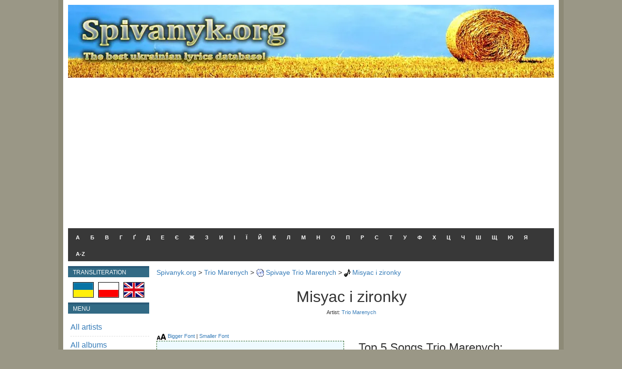

--- FILE ---
content_type: text/html
request_url: https://spivanyk.org/en/song.3827/Trio-Marenych/Misyac-i-zironky.html
body_size: 2425
content:
<!DOCTYPE html><html lang=en><head><meta charset=UTF-8><meta name=title content="Spivanyk.org - Тріо Маренич: Misyac i zironky"><meta name=description content="Lyrics of song Місяць і зіроньки by Тріо Маренич with english transliteration"><meta name=keywords content="song,lyrics,Текст пісні,tekst piosenki,transliteracja,ukraińskie piosenki po polsku,ukrainian songs in english"><meta name=robots content="index, follow"><title>Spivanyk.org - Тріо Маренич: Misyac i zironky</title><link rel="shortcut icon" href=https://spivanyk.org/images/favicon.ico><link rel=stylesheet media=screen href=https://spivanyk.org/css/style.css><link rel=stylesheet href=https://maxcdn.bootstrapcdn.com/bootstrap/3.3.1/css/bootstrap.min.css><meta name=viewport content="width=device-width, initial-scale=1"><meta property=og:title content="Spivanyk.org - Тріо Маренич: Misyac i zironky"><meta property=og:description content="Lyrics of song Місяць і зіроньки by Тріо Маренич with english transliteration"><meta property=og:type content=article><meta property=og:image content=https://spivanyk.org/images/fbthumb.webp><meta property=og:url content=https://spivanyk.org/en/song.3827/Trio-Marenych/Misyac-i-zironky.html><meta property=og:site_name content=Spivanyk.org><meta property=fb:admins content=100000016654654><script data-ad-client=ca-pub-1156667808762245 async src=https://pagead2.googlesyndication.com/pagead/js/adsbygoogle.js></script><script src=https://spivanyk.org/js/scripts.js defer></script><script async src="https://www.googletagmanager.com/gtag/js?id=G-8C17LERVRT"></script><script>window.dataLayer=window.dataLayer||[];function gtag(){dataLayer.push(arguments);}
gtag('js',new Date());gtag('config','G-8C17LERVRT');</script><body><div class=wrapper><div class=container-fluid><div class=row><div class="col-md-12 hidden-xs"><a href="/"><img class=logo src=https://spivanyk.org/images/logo.webp alt="Spivanyk.org - the best Ukrainian lyrics database!"></a></div><div class="col-md-12 visible-xs-block"><a href="/"><img class=logo src=https://spivanyk.org/images/logo_small.webp alt="Spivanyk.org - the best Ukrainian lyrics database!"></a></div></div><div class="row nomargin"><div class="col-md-12 hidden-sm hidden-xs menu"><ul class=list-inline><li><a href=https://spivanyk.org/en/letter/А.html>А</a><li><a href=https://spivanyk.org/en/letter/Б.html>Б</a><li><a href=https://spivanyk.org/en/letter/В.html>В</a><li><a href=https://spivanyk.org/en/letter/Г.html>Г</a><li><a href=https://spivanyk.org/en/letter/Ґ.html>Ґ</a><li><a href=https://spivanyk.org/en/letter/Д.html>Д</a><li><a href=https://spivanyk.org/en/letter/Е.html>Е</a><li><a href=https://spivanyk.org/en/letter/Є.html>Є</a><li><a href=https://spivanyk.org/en/letter/Ж.html>Ж</a><li><a href=https://spivanyk.org/en/letter/З.html>З</a><li><a href=https://spivanyk.org/en/letter/И.html>И</a><li><a href=https://spivanyk.org/en/letter/І.html>І</a><li><a href=https://spivanyk.org/en/letter/Ї.html>Ї</a><li><a href=https://spivanyk.org/en/letter/Й.html>Й</a><li><a href=https://spivanyk.org/en/letter/К.html>К</a><li><a href=https://spivanyk.org/en/letter/Л.html>Л</a><li><a href=https://spivanyk.org/en/letter/М.html>М</a><li><a href=https://spivanyk.org/en/letter/Н.html>Н</a><li><a href=https://spivanyk.org/en/letter/О.html>О</a><li><a href=https://spivanyk.org/en/letter/П.html>П</a><li><a href=https://spivanyk.org/en/letter/Р.html>Р</a><li><a href=https://spivanyk.org/en/letter/С.html>С</a><li><a href=https://spivanyk.org/en/letter/Т.html>Т</a><li><a href=https://spivanyk.org/en/letter/У.html>У</a><li><a href=https://spivanyk.org/en/letter/Ф.html>Ф</a><li><a href=https://spivanyk.org/en/letter/Х.html>Х</a><li><a href=https://spivanyk.org/en/letter/Ц.html>Ц</a><li><a href=https://spivanyk.org/en/letter/Ч.html>Ч</a><li><a href=https://spivanyk.org/en/letter/Ш.html>Ш</a><li><a href=https://spivanyk.org/en/letter/Щ.html>Щ</a><li><a href=https://spivanyk.org/en/letter/Ю.html>Ю</a><li><a href=https://spivanyk.org/en/letter/Я.html>Я</a><li><a href=https://spivanyk.org/en/letter/A-Z.html>A-Z</a></ul></div></div><div class="row nomargin"><div class="col-xs-12 col-md-2 nopadding"><h4 class=trans>Transliteration</h4><p class=centralize><a href=https://spivanyk.org/uk/song.3827/Тріо-Маренич/Місяць-і-зіроньки.html><img class=flag src=https://spivanyk.org/images/uaflag.png alt="ukrainian flag"></a>&nbsp;&nbsp;&nbsp;<a href=https://spivanyk.org/pl/song.3827/Trio-Marenycz/Misjac-i-zirońky.html><img class=flag src=https://spivanyk.org/images/plflag.png alt="polish flag"></a>&nbsp;&nbsp;&nbsp;<a href=https://spivanyk.org/en/song.3827/Trio-Marenych/Misyac-i-zironky.html><img class=flag src=https://spivanyk.org/images/enflag.png alt="english flag"></a><h4 class=trans>Menu</h4><ul><li class=menuElement><a href=https://spivanyk.org/en/all-artists.html title="All artists">All artists</a><li class=menuElement><a href=https://spivanyk.org/en/all-albums.html title="All albums">All albums</a><li class=menuElement><a href=https://spivanyk.org/en/top-songs.html title="Top 25 most popular songs">Top 25 most popular songs</a><li class=menuElement><a href=https://spivanyk.org/en/top-artists.html title="Top 25 most popular artists">Top 25 most popular artists</a><li class=menuElement><a href=https://spivanyk.org/en/top-albums.html title="Top 25 most popular albums">Top 25 most popular albums</a><li class=menuElement><a href=https://spivanyk.org/en/artist.1045/Kolyadky-i-shchedrivky.html title="Ukrainian christmas carols">Ukrainian christmas carols</a></ul></div><div class="clearfix visible-xs-block"></div><div itemscope itemtype=http://schema.org/MusicRecording><div class="col-md-10 col-xs-12"><p class=navigation><a href=https://spivanyk.org/index-en.html>Spivanyk.org</a> > <a href=https://spivanyk.org/en/artist.346/Trio-Marenych.html>Trio Marenych</a> > <img src=https://spivanyk.org/images/album.gif alt=disc> <a href=https://spivanyk.org/en/album.630/Trio-Marenych/Spivaye-Trio-Marenych.html>Spivaye Trio Marenych</a> > <img src=https://spivanyk.org/images/song.gif alt=note> <a href=https://spivanyk.org/en/song.3827/Trio-Marenych/Misyac-i-zironky.html>Misyac i zironky</a></p><meta itemprop=inLanguage content=en><meta itemprop=url content=https://spivanyk.org/en/song.3827/Trio-Marenych/Misyac-i-zironky.html><meta itemprop=duration content=PT4M5S><meta itemprop=keywords content="Trio Marenych, Misyac i zironky"><div class=center-text><h1 itemprop=name>Misyac i zironky</h1><p>Artist: <span itemprop=byArtist itemscope itemtype=http://schema.org/MusicGroup> <a href=https://spivanyk.org/en/artist.346/Trio-Marenych.html itemprop=url><span itemprop=name>Trio Marenych</span></a> </span><div class=authors></div><br></div><link itemprop=inAlbum href=https://spivanyk.org/en/album.630/Trio-Marenych/Spivaye-Trio-Marenych.html></div><div class="col-md-5 col-xs-12"><p style=margin-bottom:0><img class=flag src=https://spivanyk.org/images/font.png alt="ukrainian flag"> <a id=biggerFont>Bigger Font</a> | <a id=smallerFont>Smaller Font</a><div class=news><br><br><p class=lyricsText itemprop=lyrics>Misyac i zironky,<br> Chom vy ne syayete?<br> A mii mylyi ljubyt druhu,<br> Chom vy ne skazete?<br> <br> Vin druhu poljubyv,<br> Za mene zabuvsya,<br> Moye serdenko v hrudyah b’yetsya,<br> Vorohy smiyutsya.<br> <br> Vorohy, vorohy,<br> Za shcho vy sudyte?<br> Ya vashoho ne ljublju,<br> Moho ne charuite!<br> <br> Ne ljublju, ne ljublju,<br> Lyubyty ne budu.<br> Yak vy moho zcharuyete,<br> Z kym ya zyty budu?<br> <br> Misyac i zironky,<br> Chom vy ne syayete?<br> A mii mylyi ljubyt druhu,<br> Chom vy ne skazete?</p><br><br></div></div><div class="col-md-5 col-xs-12"><h3>Top 5 Songs Trio Marenych:</h3><div class=smallOrderedList><ol><li><img src=https://spivanyk.org/images/star.gif alt=star> <a href=https://spivanyk.org/en/song.3833/Trio-Marenych/Oi-u-hayu--pry-Dunayu.html title="Oi u hayu, pry Dunayu">Oi u hayu, pry Dunayu</a><li><img src=https://spivanyk.org/images/star.gif alt=star> <a href=https://spivanyk.org/en/song.3805/Trio-Marenych/Nese-Halya-vodu.html title="Nese Halya vodu">Nese Halya vodu</a><li><img src=https://spivanyk.org/images/star.gif alt=star> <a href=https://spivanyk.org/en/song.3809/Trio-Marenych/Oi-na-hori-dva-dubky.html title="Oi na hori dva dubky">Oi na hori dva dubky</a><li><img src=https://spivanyk.org/images/star.gif alt=star> <a href=https://spivanyk.org/en/song.3817/Trio-Marenych/Jedno-jest-życie.html title="Jedno jest życie">Jedno jest życie</a><li><img src=https://spivanyk.org/images/star.gif alt=star> <a href=https://spivanyk.org/en/song.3832/Trio-Marenych/Chom-ty-ne-pryishov.html title="Chom ty ne pryishov?">Chom ty ne pryishov?</a></ol></div></div><div class="col-md-5 col-xs-12"><h3>Other Songs from the Album <a href=https://spivanyk.org/en/album.630/Trio-Marenych/Spivaye-Trio-Marenych.html>Spivaye Trio Marenych</a>:</h3><div class=smallOrderedList><ol><li><img src=https://spivanyk.org/images/song.gif alt=note>&nbsp;<a href=https://spivanyk.org/en/song.3797/Trio-Marenych/Nichenka-cyhanka.html>Nichenka-cyhanka</a><li><img src=https://spivanyk.org/images/song.gif alt=note>&nbsp;<a href=https://spivanyk.org/en/song.3800/Trio-Marenych/Oi-tam-na-hori.html>Oi tam na hori</a><li><img src=https://spivanyk.org/images/song.gif alt=note>&nbsp;<a href=https://spivanyk.org/en/song.3807/Trio-Marenych/Maky-chervoni.html>Maky chervoni</a><li><img src=https://spivanyk.org/images/song.gif alt=note>&nbsp;<a href=https://spivanyk.org/en/song.3825/Trio-Marenych/Lyuby.html>Lyuby</a><li><img src=https://spivanyk.org/images/song.gif alt=note>&nbsp;<a href=https://spivanyk.org/en/song.3826/Trio-Marenych/Ne-povernetsya-persha-ljubov.html>Ne povernetsya persha ljubov</a><li><img src=https://spivanyk.org/images/song.gif alt=note>&nbsp;<a href=https://spivanyk.org/en/song.3830/Trio-Marenych/Sydzu-ya-krai-vikonechka.html>Sydzu ya krai vikonechka</a><li><img src=https://spivanyk.org/images/song.gif alt=note>&nbsp;<a href=https://spivanyk.org/en/song.3806/Trio-Marenych/V-nedilju-poranenko.html>V nedilju poranenko</a><li><img src=https://spivanyk.org/images/song.gif alt=note>&nbsp;<a href=https://spivanyk.org/en/song.3832/Trio-Marenych/Chom-ty-ne-pryishov.html>Chom ty ne pryishov?</a><li><img src=https://spivanyk.org/images/song.gif alt=note>&nbsp;<a href=https://spivanyk.org/en/song.3818/Trio-Marenych/Vze-sonce-nyzenko.html>Vze sonce nyzenko</a><li><img src=https://spivanyk.org/images/song.gif alt=note>&nbsp;<a href=https://spivanyk.org/en/song.3805/Trio-Marenych/Nese-Halya-vodu.html>Nese Halya vodu</a><li><img src=https://spivanyk.org/images/song.gif alt=note>&nbsp;<a href=https://spivanyk.org/en/song.3824/Trio-Marenych/Bodai-sya-kohut-znudyv.html>Bodai sya kohut znudyv</a><li><img src=https://spivanyk.org/images/song.gif alt=note>&nbsp;<a href=https://spivanyk.org/en/song.3829/Trio-Marenych/Posylala-mene-maty.html>Posylala mene maty</a><li><img src=https://spivanyk.org/images/song.gif alt=note>&nbsp;<a href=https://spivanyk.org/en/song.3828/Trio-Marenych/Tysha-navkruhy.html>Tysha navkruhy</a><li><img src=https://spivanyk.org/images/song.gif alt=note>&nbsp;<a href=https://spivanyk.org/en/song.3831/Trio-Marenych/Ty-skazy--promov.html>Ty skazy, promov</a><li><img src=https://spivanyk.org/images/song.gif alt=note>&nbsp;<b>Misyac i zironky</b><li><img src=https://spivanyk.org/images/song.gif alt=note>&nbsp;<a href=https://spivanyk.org/en/song.3833/Trio-Marenych/Oi-u-hayu--pry-Dunayu.html>Oi u hayu, pry Dunayu</a><li><img src=https://spivanyk.org/images/song.gif alt=note>&nbsp;<a href=https://spivanyk.org/en/song.3819/Trio-Marenych/Oi-pid-vyshneyu.html>Oi pid vyshneyu</a></ol></div></div><div class="col-md-5 col-xs-12"><h3>Other Songs with Words:</h3><div class=smallOrderedList><ul class=tag-cloud><li><a href=https://spivanyk.org/en/word/serdenko.html data-weight=7>serdenko</a><li><a href=https://spivanyk.org/en/word/misyac.html data-weight=5>misyac</a><li><a href=https://spivanyk.org/en/word/druha.html data-weight=6>druha</a><li><a href=https://spivanyk.org/en/word/ljubyty.html data-weight=1>ljubyty</a><li><a href=https://spivanyk.org/en/word/mylyi.html data-weight=4>mylyi</a><li><a href=https://spivanyk.org/en/word/ljubyty.html data-weight=2>ljubyty</a><li><a href=https://spivanyk.org/en/word/vorohy.html data-weight=8>vorohy</a><li><a href=https://spivanyk.org/en/word/ljublju.html data-weight=3>ljublju</a></ul></div></div></div><div class=clearfix></div><div class="col-md-12 col-xs-12"><p class=footer>Spivanyk.org &copy; 2011-2025 | <a href=mailto:admin@spivanyk.org>Contact administrator</a></div></div></div></div>

--- FILE ---
content_type: text/html; charset=utf-8
request_url: https://www.google.com/recaptcha/api2/aframe
body_size: 266
content:
<!DOCTYPE HTML><html><head><meta http-equiv="content-type" content="text/html; charset=UTF-8"></head><body><script nonce="aMZncRUzUbcxxSLSp3x9Mg">/** Anti-fraud and anti-abuse applications only. See google.com/recaptcha */ try{var clients={'sodar':'https://pagead2.googlesyndication.com/pagead/sodar?'};window.addEventListener("message",function(a){try{if(a.source===window.parent){var b=JSON.parse(a.data);var c=clients[b['id']];if(c){var d=document.createElement('img');d.src=c+b['params']+'&rc='+(localStorage.getItem("rc::a")?sessionStorage.getItem("rc::b"):"");window.document.body.appendChild(d);sessionStorage.setItem("rc::e",parseInt(sessionStorage.getItem("rc::e")||0)+1);localStorage.setItem("rc::h",'1769377763600');}}}catch(b){}});window.parent.postMessage("_grecaptcha_ready", "*");}catch(b){}</script></body></html>

--- FILE ---
content_type: text/css
request_url: https://spivanyk.org/css/style.css
body_size: 1559
content:
* {
  margin: 0;
  padding: 0
}

body {
  background: #9A9786 !important;
  margin: 0 auto;
  padding: 0;
  font-family: Arial, Helvetica, sans-serif;
  color: #333
}

div.wrapper {
  max-width: 1040px;
  margin: 0 auto;
  padding: 10px;
  border-right: 10px solid #8D8A77;
  border-left: 10px solid #8D8A77;
  background-color: #fff
}

div.page-content {
  padding: 0
}

div.menu {
  text-align: center;
  background-color: #383838;
  height: 40px;
  margin-bottom: 10px;
  margin-top: 10px;
  padding-left: 0;
  display: table;
  padding-left: 5px
}

div.menu ul {
  list-style: none;
  margin: 0;
  padding: 0
}

div.menu ul li {
  float: left;
  display: inline !important;
  padding-left: 0;
  padding-right: 0
}

div.menu ul li a {
  color: #FFF;
  display: block;
  float: left;
  font-family: "Trebuchet MS", Verdana, Arial;
  font-weight: 900;
  padding: 12px 11px 7px;
  text-transform: uppercase;
  text-decoration: none
}

div.menu ul li a:hover {
  text-decoration: underline;
  background-color: #2B2B2B
}

h1 {
  color: #1D3D4E;
  font-size: 32px !important;
  font-weight: 400;
  padding: 0 0 5px;
  text-transform: none;
  margin-bottom: 0 !important
}

h2 {
  color: #1D3D4E;
  font-size: 28px !important;
  font-weight: 400;
  padding: 0 0 5px;
  text-transform: none;
  margin-bottom: 0 !important
}

h3 {
  color: #1D3D4E;
  font-size: 1.2em;
  font-weight: 700;
  padding-bottom: 10px
}

h4 {
  font-family: Arial, Helvetica, sans-serif;
  font-size: 12px !important;
  font-weight: 700;
  padding-bottom: 10px;
  color: #32698B;
  text-transform: uppercase;
  margin-top: 0 !important
}

h5 {
  padding-bottom: 10px
}

div.trans p {
  margin-top: 10px;
  text-align: center
}

p {
  margin-bottom: 10px;
  line-height: 1.9em;
  font-size: .75em
}

ul {
  font-size: .75em;
  padding: 0 0 10px 5px;
  list-style: none
}

ol {
  list-style: decimal
}

code {
  background-color: #666;
  display: block;
  color: #fff;
  padding: 10px;
  margin: 10px 0
}

table {
  width: 100%;
  margin-bottom: 10px
}

table tr th, table tr td {
  padding: 5px 10px
}

table tr th {
  background: #4086AA none repeat-x scroll bottom left;
  color: #fff;
  border-top: 3px solid #2B5B78
}

table.links {
  font-size: 14px;
  color: #555
}

table.links a {
  font-size: 20px
}

table.top tr td {
  border-bottom: 0
}

a, a:visited {
  color: #4086AA
}

a:hover {
  color: #2B5B78
}

div.news {
  border-width: 1px;
  border-collapse: collapse;
  border-style: dashed;
  border-color: #265f20;
  color: #616161;
  font-size: 18px;
  text-decoration: none;
  background: #EEFAFF;
  text-align: center;
  line-height: 25px;
  padding: 10px 15px
}

div.info {
  border-width: 1px;
  border-collapse: collapse;
  border-style: dashed;
  border-color: #265f20;
  color: #616161;
  font-size: 16px;
  text-decoration: none;
  text-align: left;
  line-height: 20px;
  padding: 10px 15px
}

div.info table tr td {
  border-bottom: 0;
  border-top: 0;
  background: #FFF
}

p.footer {
  text-align: center;
  color: #fff;
  background-color: #326A85;
  font-size: .7em;
  padding: 7px;
  margin: 0;
  margin-top: 30px
}

p.footer a {
  color: #fff;
  border-bottom: none;
  text-decoration: underline
}

:focus {
  outline: none
}

.clear {
  clear: both
}

.navigation {
  font-size: 14px
}

.mediumOrderedList {
  border-width: 1px;
  border-collapse: collapse;
  border-style: dashed;
  border-color: #265f20;
  padding-left: 35px;
  padding-right: 15px;
  padding-top: 10px;
  color: #616161;
  font-size: 26px;
  text-decoration: none;
  background: #EEFAFF;
  text-align: left;
  line-height: 120%
}

.smallOrderedList {
  border-width: 1px;
  border-collapse: collapse;
  border-style: dashed;
  border-color: #265f20;
  color: #616161;
  font-size: 20px;
  text-decoration: none;
  background: #EEFAFF;
  text-align: left;
  line-height: 130%;
  padding: 10px 15px
}

ol {
  padding-bottom: 10px;
  padding-left: 40px
}

.grayedOutArtists {
  font-size: 15px
}

.grayedOutArtistsSmall {
  font-size: 12px
}

.indexOrderedList {
  padding-right: 5px;
  padding-left: 3px;
  border-width: 1px;
  border-collapse: collapse;
  border-style: dashed;
  border-color: #265f20;
  padding-top: 10px;
  color: #616161;
  font-size: 26px;
  text-decoration: none;
  background: #EEFAFF;
  text-align: left;
  line-height: 90%
}

.lyricsText {
  font-size: 16px
}

textarea {
  width: 100%;
  height: 500px
}

#like-box {
  position: fixed;
  z-index: 99;
  top: 150px;
  left: -296px;
  -webkit-transition: left .5s ease-out;
  -moz-transition: left .5s ease-out;
  -o-transition: left .5s ease-out;
  transition: left .5s ease-out
}

#like-box:hover {
  left: 0
}

#like-box .outside {
  position: relative;
  z-index: 1;
  background: #3b5999;
  padding: 2px;
  min-width: 1px;
  float: left
}

#like-box .inside {
  position: relative;
  z-index: 2;
  background: #fff
}

#like-box .belt {
  position: relative;
  z-index: 0;
  transform: rotate(90deg);
  -webkit-transform: rotate(90deg);
  -moz-transform: rotate(90deg);
  -o-transform: rotate(90deg);
  filter: progid:DXImageTransform.Microsoft.BasicImage(rotation=1);
  float: left;
  width: 120px;
  height: 40px;
  padding: 7px 0 0 19px;
  margin: 50px 0 0 -43px;
  background: #3b5999;
  color: #fff;
  font-weight: 700;
  font-family: Verdana;
  font-size: 16px;
  -webkit-border-radius: 6px;
  -moz-border-radius: 6px;
  border-radius: 6px
}

.radio_list {
  padding-left: 10px;
  margin: 0
}

.radio_list ul {
  display: table-row
}

.radio_list ul li {
  display: table-cell
}

.search_hint {
  font-size: 10px;
  color: #999;
  margin-bottom: 2px
}

.rightTop {
  text-align: left;
  vertical-align: top
}

.nomargin {
  margin-left: 0 !important;
  margin-right: 0 !important
}

.nopadding {
  padding-left: 0 !important;
  padding-right: 0 !important
}

.container-fluid {
  padding-left: 0 !important;
  padding-right: 0 !important
}

.trans {
  background-color: #326A85;
  border-top: 4px solid #2B5B78;
  color: #FFF;
  padding: 3px;
  padding-left: 10px
}

.centralize {
  text-align: center
}

.menuElement {
  font-size: 16px;
  border-bottom: 1px dashed #ddd;
  padding-bottom: 7px;
  padding-top: 7px
}

.logo {
  width: 100%;
  border: 0px;
}

.flag {
  border: 0px;
}

.my_pagination {
  font-size: 20px
}

.link_list {
  font-size: 20px
}

.stukContainer {
  position: relative;
  text-align: center;
}

.stukBackground {
  width: 75%;
}

.stukDesc {
  position: absolute;
  top: 60%;
  left: 50%;
  transform: translate(-50%, -50%);
  color: white;
  font-weight: bold;
  font-size: 18px;
  text-shadow: 2px 0px 8px black;

}

ul.tag-cloud {
  list-style: none;
  padding-left: 0;
  display: flex;
  flex-wrap: wrap;
  align-items: center;
  justify-content: center;
  line-height: 2.5rem;
}

ul.tag-cloud a[data-weight="1"] {
  --size: 1;
}

ul.tag-cloud a[data-weight="2"] {
  --size: 2;
}

ul.tag-cloud a[data-weight="3"] {
  --size: 3;
}

ul.tag-cloud a[data-weight="4"] {
  --size: 4;
}

ul.tag-cloud a[data-weight="5"] {
  --size: 5;
}

ul.tag-cloud a[data-weight="6"] {
  --size: 6;
}

ul.tag-cloud a[data-weight="7"] {
  --size: 7;
}

ul.tag-cloud a[data-weight="8"] {
  --size: 8;
}

ul.tag-cloud a[data-weight="9"] {
  --size: 9;
}

ul.tag-cloud a {
  font-size: calc(var(--size) * 0.4rem + 0.6rem);
  opacity: calc((15 - (9 - var(--size))) / 12);
  display: block;
  padding: 8px;
  text-decoration: none;
  position: relative;
}

.oneThird {
  width: 33.33%;
  text-align: center;
}

.center-text {
  text-align: center;
}

.authors {
  display: flex;
  justify-content: space-evenly;
}

.larger-font {
  font-size: 14px;
}

--- FILE ---
content_type: application/javascript
request_url: https://spivanyk.org/js/scripts.js
body_size: 86
content:

function enlargeText() {
    var elements = document.querySelectorAll(".lyricsText");

    elements.forEach(function (element) {
        var currentFontSize = window.getComputedStyle(element, null).getPropertyValue('font-size');
        var newSize = (parseFloat(currentFontSize) + 2) + 'px';
        element.style.fontSize = newSize;
    });
}

function shrinkText() {
    var elements = document.querySelectorAll(".lyricsText");

    elements.forEach(function (element) {
        var currentFontSize = window.getComputedStyle(element, null).getPropertyValue('font-size');
        var newSize = (parseFloat(currentFontSize) - 2) + 'px';
        element.style.fontSize = newSize;
    });
}

document.addEventListener("DOMContentLoaded", function () {
    var biggerFontButton = document.getElementById("biggerFont");
    var smallerFontButton = document.getElementById("smallerFont");

    // Add click event listeners to the buttons if they exist
    if (biggerFontButton) {
        document.getElementById("biggerFont").style.cursor = "pointer";
        biggerFontButton.addEventListener("click", function () {
            enlargeText();
        });
    }

    if (smallerFontButton) {
        document.getElementById("smallerFont").style.cursor = "pointer";
        smallerFontButton.addEventListener("click", function () {
            shrinkText();
        });
    }
    
});
